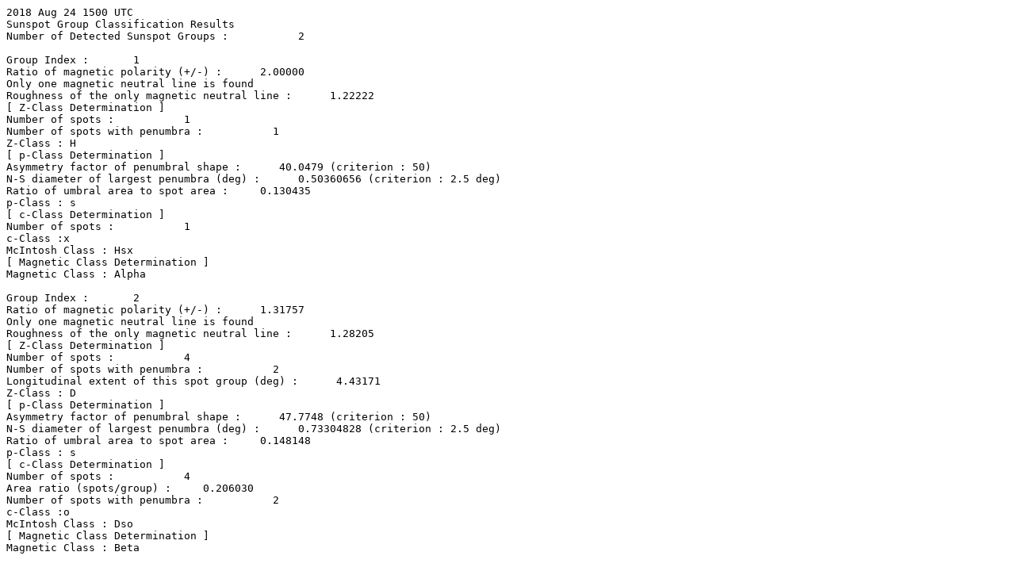

--- FILE ---
content_type: text/plain; charset=UTF-8
request_url: https://iswa.gsfc.nasa.gov/iswa_data_tree/model/solar/assa/spot_class/2018/08/ASSA_Spot_class_2018082415.txt
body_size: 1597
content:
2018 Aug 24 1500 UTC
Sunspot Group Classification Results
Number of Detected Sunspot Groups :           2

Group Index :       1
Ratio of magnetic polarity (+/-) :      2.00000
Only one magnetic neutral line is found
Roughness of the only magnetic neutral line :      1.22222
[ Z-Class Determination ]
Number of spots :           1
Number of spots with penumbra :           1
Z-Class : H
[ p-Class Determination ]
Asymmetry factor of penumbral shape :      40.0479 (criterion : 50)
N-S diameter of largest penumbra (deg) :      0.50360656 (criterion : 2.5 deg)
Ratio of umbral area to spot area :     0.130435
p-Class : s
[ c-Class Determination ]
Number of spots :           1
c-Class :x
McIntosh Class : Hsx
[ Magnetic Class Determination ]
Magnetic Class : Alpha

Group Index :       2
Ratio of magnetic polarity (+/-) :      1.31757
Only one magnetic neutral line is found
Roughness of the only magnetic neutral line :      1.28205
[ Z-Class Determination ]
Number of spots :           4
Number of spots with penumbra :           2
Longitudinal extent of this spot group (deg) :      4.43171
Z-Class : D
[ p-Class Determination ]
Asymmetry factor of penumbral shape :      47.7748 (criterion : 50)
N-S diameter of largest penumbra (deg) :      0.73304828 (criterion : 2.5 deg)
Ratio of umbral area to spot area :     0.148148
p-Class : s
[ c-Class Determination ]
Number of spots :           4
Area ratio (spots/group) :     0.206030
Number of spots with penumbra :           2
c-Class :o
McIntosh Class : Dso
[ Magnetic Class Determination ]
Magnetic Class : Beta
